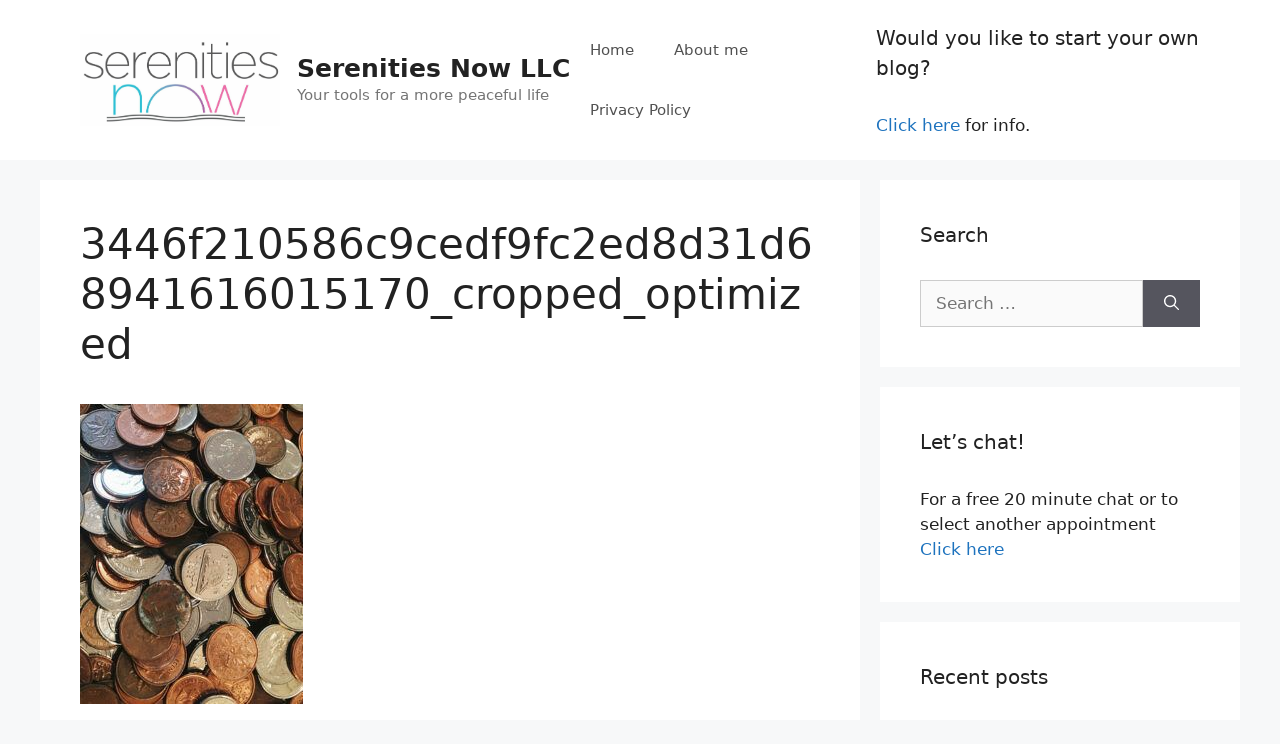

--- FILE ---
content_type: text/html; charset=UTF-8
request_url: https://sn-llc.com/3446f210586c9cedf9fc2ed8d31d68941616015170_cropped_optimized/
body_size: 10705
content:
<!DOCTYPE html>
<html dir="ltr" lang="en-US" prefix="og: https://ogp.me/ns#">
<head>
	<meta charset="UTF-8">
	<title>3446f210586c9cedf9fc2ed8d31d68941616015170_cropped_optimized | Serenities Now LLC</title>

		<!-- All in One SEO 4.7.1.1 - aioseo.com -->
		<meta name="robots" content="max-image-preview:large" />
		<link rel="canonical" href="https://sn-llc.com/3446f210586c9cedf9fc2ed8d31d68941616015170_cropped_optimized/" />
		<meta name="generator" content="All in One SEO (AIOSEO) 4.7.1.1" />
		<meta property="og:locale" content="en_US" />
		<meta property="og:site_name" content="Serenities Now LLC | Your tools for a more peaceful life" />
		<meta property="og:type" content="article" />
		<meta property="og:title" content="3446f210586c9cedf9fc2ed8d31d68941616015170_cropped_optimized | Serenities Now LLC" />
		<meta property="og:url" content="https://sn-llc.com/3446f210586c9cedf9fc2ed8d31d68941616015170_cropped_optimized/" />
		<meta property="og:image" content="https://sn-llc.com/wp-content/uploads/2020/12/cropped-63CF5816-365F-4E03-BA3E-2D50CEE3BDC8-scaled-2.jpeg" />
		<meta property="og:image:secure_url" content="https://sn-llc.com/wp-content/uploads/2020/12/cropped-63CF5816-365F-4E03-BA3E-2D50CEE3BDC8-scaled-2.jpeg" />
		<meta property="article:published_time" content="2021-03-17T21:09:22+00:00" />
		<meta property="article:modified_time" content="2021-03-17T21:09:22+00:00" />
		<meta name="twitter:card" content="summary" />
		<meta name="twitter:title" content="3446f210586c9cedf9fc2ed8d31d68941616015170_cropped_optimized | Serenities Now LLC" />
		<meta name="twitter:image" content="https://sn-llc.com/wp-content/uploads/2020/12/cropped-63CF5816-365F-4E03-BA3E-2D50CEE3BDC8-scaled-2.jpeg" />
		<script type="application/ld+json" class="aioseo-schema">
			{"@context":"https:\/\/schema.org","@graph":[{"@type":"BreadcrumbList","@id":"https:\/\/sn-llc.com\/3446f210586c9cedf9fc2ed8d31d68941616015170_cropped_optimized\/#breadcrumblist","itemListElement":[{"@type":"ListItem","@id":"https:\/\/sn-llc.com\/#listItem","position":1,"name":"Home","item":"https:\/\/sn-llc.com\/","nextItem":"https:\/\/sn-llc.com\/3446f210586c9cedf9fc2ed8d31d68941616015170_cropped_optimized\/#listItem"},{"@type":"ListItem","@id":"https:\/\/sn-llc.com\/3446f210586c9cedf9fc2ed8d31d68941616015170_cropped_optimized\/#listItem","position":2,"name":"3446f210586c9cedf9fc2ed8d31d68941616015170_cropped_optimized","previousItem":"https:\/\/sn-llc.com\/#listItem"}]},{"@type":"ItemPage","@id":"https:\/\/sn-llc.com\/3446f210586c9cedf9fc2ed8d31d68941616015170_cropped_optimized\/#itempage","url":"https:\/\/sn-llc.com\/3446f210586c9cedf9fc2ed8d31d68941616015170_cropped_optimized\/","name":"3446f210586c9cedf9fc2ed8d31d68941616015170_cropped_optimized | Serenities Now LLC","inLanguage":"en-US","isPartOf":{"@id":"https:\/\/sn-llc.com\/#website"},"breadcrumb":{"@id":"https:\/\/sn-llc.com\/3446f210586c9cedf9fc2ed8d31d68941616015170_cropped_optimized\/#breadcrumblist"},"author":{"@id":"https:\/\/sn-llc.com\/author\/sue\/#author"},"creator":{"@id":"https:\/\/sn-llc.com\/author\/sue\/#author"},"datePublished":"2021-03-17T21:09:22+00:00","dateModified":"2021-03-17T21:09:22+00:00"},{"@type":"Organization","@id":"https:\/\/sn-llc.com\/#organization","name":"Serenities Now LLC","description":"Your tools for a more peaceful life","url":"https:\/\/sn-llc.com\/","telephone":"+17346766752","logo":{"@type":"ImageObject","url":"https:\/\/sn-llc.com\/wp-content\/uploads\/2020\/12\/63CF5816-365F-4E03-BA3E-2D50CEE3BDC8-scaled.jpeg","@id":"https:\/\/sn-llc.com\/3446f210586c9cedf9fc2ed8d31d68941616015170_cropped_optimized\/#organizationLogo","width":2560,"height":1175},"image":{"@id":"https:\/\/sn-llc.com\/3446f210586c9cedf9fc2ed8d31d68941616015170_cropped_optimized\/#organizationLogo"}},{"@type":"Person","@id":"https:\/\/sn-llc.com\/author\/sue\/#author","url":"https:\/\/sn-llc.com\/author\/sue\/","name":"Sue P","image":{"@type":"ImageObject","@id":"https:\/\/sn-llc.com\/3446f210586c9cedf9fc2ed8d31d68941616015170_cropped_optimized\/#authorImage","url":"https:\/\/secure.gravatar.com\/avatar\/a5019776bd6c6adf1c5687d97510395f?s=96&d=mm&r=g","width":96,"height":96,"caption":"Sue P"}},{"@type":"WebSite","@id":"https:\/\/sn-llc.com\/#website","url":"https:\/\/sn-llc.com\/","name":"Serenities Now LLC","description":"Your tools for a more peaceful life","inLanguage":"en-US","publisher":{"@id":"https:\/\/sn-llc.com\/#organization"}}]}
		</script>
		<!-- All in One SEO -->

<meta name="viewport" content="width=device-width, initial-scale=1"><link rel="alternate" type="application/rss+xml" title="Serenities Now LLC &raquo; Feed" href="https://sn-llc.com/feed/" />
<link rel="alternate" type="application/rss+xml" title="Serenities Now LLC &raquo; Comments Feed" href="https://sn-llc.com/comments/feed/" />
<link rel="alternate" type="application/rss+xml" title="Serenities Now LLC &raquo; 3446f210586c9cedf9fc2ed8d31d68941616015170_cropped_optimized Comments Feed" href="https://sn-llc.com/feed/?attachment_id=526" />
<script>
window._wpemojiSettings = {"baseUrl":"https:\/\/s.w.org\/images\/core\/emoji\/15.0.3\/72x72\/","ext":".png","svgUrl":"https:\/\/s.w.org\/images\/core\/emoji\/15.0.3\/svg\/","svgExt":".svg","source":{"concatemoji":"https:\/\/sn-llc.com\/wp-includes\/js\/wp-emoji-release.min.js?ver=6.6.2"}};
/*! This file is auto-generated */
!function(i,n){var o,s,e;function c(e){try{var t={supportTests:e,timestamp:(new Date).valueOf()};sessionStorage.setItem(o,JSON.stringify(t))}catch(e){}}function p(e,t,n){e.clearRect(0,0,e.canvas.width,e.canvas.height),e.fillText(t,0,0);var t=new Uint32Array(e.getImageData(0,0,e.canvas.width,e.canvas.height).data),r=(e.clearRect(0,0,e.canvas.width,e.canvas.height),e.fillText(n,0,0),new Uint32Array(e.getImageData(0,0,e.canvas.width,e.canvas.height).data));return t.every(function(e,t){return e===r[t]})}function u(e,t,n){switch(t){case"flag":return n(e,"\ud83c\udff3\ufe0f\u200d\u26a7\ufe0f","\ud83c\udff3\ufe0f\u200b\u26a7\ufe0f")?!1:!n(e,"\ud83c\uddfa\ud83c\uddf3","\ud83c\uddfa\u200b\ud83c\uddf3")&&!n(e,"\ud83c\udff4\udb40\udc67\udb40\udc62\udb40\udc65\udb40\udc6e\udb40\udc67\udb40\udc7f","\ud83c\udff4\u200b\udb40\udc67\u200b\udb40\udc62\u200b\udb40\udc65\u200b\udb40\udc6e\u200b\udb40\udc67\u200b\udb40\udc7f");case"emoji":return!n(e,"\ud83d\udc26\u200d\u2b1b","\ud83d\udc26\u200b\u2b1b")}return!1}function f(e,t,n){var r="undefined"!=typeof WorkerGlobalScope&&self instanceof WorkerGlobalScope?new OffscreenCanvas(300,150):i.createElement("canvas"),a=r.getContext("2d",{willReadFrequently:!0}),o=(a.textBaseline="top",a.font="600 32px Arial",{});return e.forEach(function(e){o[e]=t(a,e,n)}),o}function t(e){var t=i.createElement("script");t.src=e,t.defer=!0,i.head.appendChild(t)}"undefined"!=typeof Promise&&(o="wpEmojiSettingsSupports",s=["flag","emoji"],n.supports={everything:!0,everythingExceptFlag:!0},e=new Promise(function(e){i.addEventListener("DOMContentLoaded",e,{once:!0})}),new Promise(function(t){var n=function(){try{var e=JSON.parse(sessionStorage.getItem(o));if("object"==typeof e&&"number"==typeof e.timestamp&&(new Date).valueOf()<e.timestamp+604800&&"object"==typeof e.supportTests)return e.supportTests}catch(e){}return null}();if(!n){if("undefined"!=typeof Worker&&"undefined"!=typeof OffscreenCanvas&&"undefined"!=typeof URL&&URL.createObjectURL&&"undefined"!=typeof Blob)try{var e="postMessage("+f.toString()+"("+[JSON.stringify(s),u.toString(),p.toString()].join(",")+"));",r=new Blob([e],{type:"text/javascript"}),a=new Worker(URL.createObjectURL(r),{name:"wpTestEmojiSupports"});return void(a.onmessage=function(e){c(n=e.data),a.terminate(),t(n)})}catch(e){}c(n=f(s,u,p))}t(n)}).then(function(e){for(var t in e)n.supports[t]=e[t],n.supports.everything=n.supports.everything&&n.supports[t],"flag"!==t&&(n.supports.everythingExceptFlag=n.supports.everythingExceptFlag&&n.supports[t]);n.supports.everythingExceptFlag=n.supports.everythingExceptFlag&&!n.supports.flag,n.DOMReady=!1,n.readyCallback=function(){n.DOMReady=!0}}).then(function(){return e}).then(function(){var e;n.supports.everything||(n.readyCallback(),(e=n.source||{}).concatemoji?t(e.concatemoji):e.wpemoji&&e.twemoji&&(t(e.twemoji),t(e.wpemoji)))}))}((window,document),window._wpemojiSettings);
</script>
<style id='wp-emoji-styles-inline-css'>

	img.wp-smiley, img.emoji {
		display: inline !important;
		border: none !important;
		box-shadow: none !important;
		height: 1em !important;
		width: 1em !important;
		margin: 0 0.07em !important;
		vertical-align: -0.1em !important;
		background: none !important;
		padding: 0 !important;
	}
</style>
<link rel='stylesheet' id='wp-block-library-css' href='https://sn-llc.com/wp-includes/css/dist/block-library/style.min.css?ver=6.6.2' media='all' />
<style id='classic-theme-styles-inline-css'>
/*! This file is auto-generated */
.wp-block-button__link{color:#fff;background-color:#32373c;border-radius:9999px;box-shadow:none;text-decoration:none;padding:calc(.667em + 2px) calc(1.333em + 2px);font-size:1.125em}.wp-block-file__button{background:#32373c;color:#fff;text-decoration:none}
</style>
<style id='global-styles-inline-css'>
:root{--wp--preset--aspect-ratio--square: 1;--wp--preset--aspect-ratio--4-3: 4/3;--wp--preset--aspect-ratio--3-4: 3/4;--wp--preset--aspect-ratio--3-2: 3/2;--wp--preset--aspect-ratio--2-3: 2/3;--wp--preset--aspect-ratio--16-9: 16/9;--wp--preset--aspect-ratio--9-16: 9/16;--wp--preset--color--black: #000000;--wp--preset--color--cyan-bluish-gray: #abb8c3;--wp--preset--color--white: #ffffff;--wp--preset--color--pale-pink: #f78da7;--wp--preset--color--vivid-red: #cf2e2e;--wp--preset--color--luminous-vivid-orange: #ff6900;--wp--preset--color--luminous-vivid-amber: #fcb900;--wp--preset--color--light-green-cyan: #7bdcb5;--wp--preset--color--vivid-green-cyan: #00d084;--wp--preset--color--pale-cyan-blue: #8ed1fc;--wp--preset--color--vivid-cyan-blue: #0693e3;--wp--preset--color--vivid-purple: #9b51e0;--wp--preset--color--contrast: var(--contrast);--wp--preset--color--contrast-2: var(--contrast-2);--wp--preset--color--contrast-3: var(--contrast-3);--wp--preset--color--base: var(--base);--wp--preset--color--base-2: var(--base-2);--wp--preset--color--base-3: var(--base-3);--wp--preset--color--accent: var(--accent);--wp--preset--gradient--vivid-cyan-blue-to-vivid-purple: linear-gradient(135deg,rgba(6,147,227,1) 0%,rgb(155,81,224) 100%);--wp--preset--gradient--light-green-cyan-to-vivid-green-cyan: linear-gradient(135deg,rgb(122,220,180) 0%,rgb(0,208,130) 100%);--wp--preset--gradient--luminous-vivid-amber-to-luminous-vivid-orange: linear-gradient(135deg,rgba(252,185,0,1) 0%,rgba(255,105,0,1) 100%);--wp--preset--gradient--luminous-vivid-orange-to-vivid-red: linear-gradient(135deg,rgba(255,105,0,1) 0%,rgb(207,46,46) 100%);--wp--preset--gradient--very-light-gray-to-cyan-bluish-gray: linear-gradient(135deg,rgb(238,238,238) 0%,rgb(169,184,195) 100%);--wp--preset--gradient--cool-to-warm-spectrum: linear-gradient(135deg,rgb(74,234,220) 0%,rgb(151,120,209) 20%,rgb(207,42,186) 40%,rgb(238,44,130) 60%,rgb(251,105,98) 80%,rgb(254,248,76) 100%);--wp--preset--gradient--blush-light-purple: linear-gradient(135deg,rgb(255,206,236) 0%,rgb(152,150,240) 100%);--wp--preset--gradient--blush-bordeaux: linear-gradient(135deg,rgb(254,205,165) 0%,rgb(254,45,45) 50%,rgb(107,0,62) 100%);--wp--preset--gradient--luminous-dusk: linear-gradient(135deg,rgb(255,203,112) 0%,rgb(199,81,192) 50%,rgb(65,88,208) 100%);--wp--preset--gradient--pale-ocean: linear-gradient(135deg,rgb(255,245,203) 0%,rgb(182,227,212) 50%,rgb(51,167,181) 100%);--wp--preset--gradient--electric-grass: linear-gradient(135deg,rgb(202,248,128) 0%,rgb(113,206,126) 100%);--wp--preset--gradient--midnight: linear-gradient(135deg,rgb(2,3,129) 0%,rgb(40,116,252) 100%);--wp--preset--font-size--small: 13px;--wp--preset--font-size--medium: 20px;--wp--preset--font-size--large: 36px;--wp--preset--font-size--x-large: 42px;--wp--preset--spacing--20: 0.44rem;--wp--preset--spacing--30: 0.67rem;--wp--preset--spacing--40: 1rem;--wp--preset--spacing--50: 1.5rem;--wp--preset--spacing--60: 2.25rem;--wp--preset--spacing--70: 3.38rem;--wp--preset--spacing--80: 5.06rem;--wp--preset--shadow--natural: 6px 6px 9px rgba(0, 0, 0, 0.2);--wp--preset--shadow--deep: 12px 12px 50px rgba(0, 0, 0, 0.4);--wp--preset--shadow--sharp: 6px 6px 0px rgba(0, 0, 0, 0.2);--wp--preset--shadow--outlined: 6px 6px 0px -3px rgba(255, 255, 255, 1), 6px 6px rgba(0, 0, 0, 1);--wp--preset--shadow--crisp: 6px 6px 0px rgba(0, 0, 0, 1);}:where(.is-layout-flex){gap: 0.5em;}:where(.is-layout-grid){gap: 0.5em;}body .is-layout-flex{display: flex;}.is-layout-flex{flex-wrap: wrap;align-items: center;}.is-layout-flex > :is(*, div){margin: 0;}body .is-layout-grid{display: grid;}.is-layout-grid > :is(*, div){margin: 0;}:where(.wp-block-columns.is-layout-flex){gap: 2em;}:where(.wp-block-columns.is-layout-grid){gap: 2em;}:where(.wp-block-post-template.is-layout-flex){gap: 1.25em;}:where(.wp-block-post-template.is-layout-grid){gap: 1.25em;}.has-black-color{color: var(--wp--preset--color--black) !important;}.has-cyan-bluish-gray-color{color: var(--wp--preset--color--cyan-bluish-gray) !important;}.has-white-color{color: var(--wp--preset--color--white) !important;}.has-pale-pink-color{color: var(--wp--preset--color--pale-pink) !important;}.has-vivid-red-color{color: var(--wp--preset--color--vivid-red) !important;}.has-luminous-vivid-orange-color{color: var(--wp--preset--color--luminous-vivid-orange) !important;}.has-luminous-vivid-amber-color{color: var(--wp--preset--color--luminous-vivid-amber) !important;}.has-light-green-cyan-color{color: var(--wp--preset--color--light-green-cyan) !important;}.has-vivid-green-cyan-color{color: var(--wp--preset--color--vivid-green-cyan) !important;}.has-pale-cyan-blue-color{color: var(--wp--preset--color--pale-cyan-blue) !important;}.has-vivid-cyan-blue-color{color: var(--wp--preset--color--vivid-cyan-blue) !important;}.has-vivid-purple-color{color: var(--wp--preset--color--vivid-purple) !important;}.has-black-background-color{background-color: var(--wp--preset--color--black) !important;}.has-cyan-bluish-gray-background-color{background-color: var(--wp--preset--color--cyan-bluish-gray) !important;}.has-white-background-color{background-color: var(--wp--preset--color--white) !important;}.has-pale-pink-background-color{background-color: var(--wp--preset--color--pale-pink) !important;}.has-vivid-red-background-color{background-color: var(--wp--preset--color--vivid-red) !important;}.has-luminous-vivid-orange-background-color{background-color: var(--wp--preset--color--luminous-vivid-orange) !important;}.has-luminous-vivid-amber-background-color{background-color: var(--wp--preset--color--luminous-vivid-amber) !important;}.has-light-green-cyan-background-color{background-color: var(--wp--preset--color--light-green-cyan) !important;}.has-vivid-green-cyan-background-color{background-color: var(--wp--preset--color--vivid-green-cyan) !important;}.has-pale-cyan-blue-background-color{background-color: var(--wp--preset--color--pale-cyan-blue) !important;}.has-vivid-cyan-blue-background-color{background-color: var(--wp--preset--color--vivid-cyan-blue) !important;}.has-vivid-purple-background-color{background-color: var(--wp--preset--color--vivid-purple) !important;}.has-black-border-color{border-color: var(--wp--preset--color--black) !important;}.has-cyan-bluish-gray-border-color{border-color: var(--wp--preset--color--cyan-bluish-gray) !important;}.has-white-border-color{border-color: var(--wp--preset--color--white) !important;}.has-pale-pink-border-color{border-color: var(--wp--preset--color--pale-pink) !important;}.has-vivid-red-border-color{border-color: var(--wp--preset--color--vivid-red) !important;}.has-luminous-vivid-orange-border-color{border-color: var(--wp--preset--color--luminous-vivid-orange) !important;}.has-luminous-vivid-amber-border-color{border-color: var(--wp--preset--color--luminous-vivid-amber) !important;}.has-light-green-cyan-border-color{border-color: var(--wp--preset--color--light-green-cyan) !important;}.has-vivid-green-cyan-border-color{border-color: var(--wp--preset--color--vivid-green-cyan) !important;}.has-pale-cyan-blue-border-color{border-color: var(--wp--preset--color--pale-cyan-blue) !important;}.has-vivid-cyan-blue-border-color{border-color: var(--wp--preset--color--vivid-cyan-blue) !important;}.has-vivid-purple-border-color{border-color: var(--wp--preset--color--vivid-purple) !important;}.has-vivid-cyan-blue-to-vivid-purple-gradient-background{background: var(--wp--preset--gradient--vivid-cyan-blue-to-vivid-purple) !important;}.has-light-green-cyan-to-vivid-green-cyan-gradient-background{background: var(--wp--preset--gradient--light-green-cyan-to-vivid-green-cyan) !important;}.has-luminous-vivid-amber-to-luminous-vivid-orange-gradient-background{background: var(--wp--preset--gradient--luminous-vivid-amber-to-luminous-vivid-orange) !important;}.has-luminous-vivid-orange-to-vivid-red-gradient-background{background: var(--wp--preset--gradient--luminous-vivid-orange-to-vivid-red) !important;}.has-very-light-gray-to-cyan-bluish-gray-gradient-background{background: var(--wp--preset--gradient--very-light-gray-to-cyan-bluish-gray) !important;}.has-cool-to-warm-spectrum-gradient-background{background: var(--wp--preset--gradient--cool-to-warm-spectrum) !important;}.has-blush-light-purple-gradient-background{background: var(--wp--preset--gradient--blush-light-purple) !important;}.has-blush-bordeaux-gradient-background{background: var(--wp--preset--gradient--blush-bordeaux) !important;}.has-luminous-dusk-gradient-background{background: var(--wp--preset--gradient--luminous-dusk) !important;}.has-pale-ocean-gradient-background{background: var(--wp--preset--gradient--pale-ocean) !important;}.has-electric-grass-gradient-background{background: var(--wp--preset--gradient--electric-grass) !important;}.has-midnight-gradient-background{background: var(--wp--preset--gradient--midnight) !important;}.has-small-font-size{font-size: var(--wp--preset--font-size--small) !important;}.has-medium-font-size{font-size: var(--wp--preset--font-size--medium) !important;}.has-large-font-size{font-size: var(--wp--preset--font-size--large) !important;}.has-x-large-font-size{font-size: var(--wp--preset--font-size--x-large) !important;}
:where(.wp-block-post-template.is-layout-flex){gap: 1.25em;}:where(.wp-block-post-template.is-layout-grid){gap: 1.25em;}
:where(.wp-block-columns.is-layout-flex){gap: 2em;}:where(.wp-block-columns.is-layout-grid){gap: 2em;}
:root :where(.wp-block-pullquote){font-size: 1.5em;line-height: 1.6;}
</style>
<link rel='stylesheet' id='generate-comments-css' href='https://sn-llc.com/wp-content/themes/generatepress/assets/css/components/comments.min.css?ver=3.5.1' media='all' />
<link rel='stylesheet' id='generate-widget-areas-css' href='https://sn-llc.com/wp-content/themes/generatepress/assets/css/components/widget-areas.min.css?ver=3.5.1' media='all' />
<link rel='stylesheet' id='generate-style-css' href='https://sn-llc.com/wp-content/themes/generatepress/assets/css/main.min.css?ver=3.5.1' media='all' />
<style id='generate-style-inline-css'>
body{background-color:#f7f8f9;color:#222222;}a{color:#1e73be;}a:hover, a:focus, a:active{color:#000000;}.wp-block-group__inner-container{max-width:1200px;margin-left:auto;margin-right:auto;}.site-header .header-image{width:200px;}:root{--contrast:#222222;--contrast-2:#575760;--contrast-3:#b2b2be;--base:#f0f0f0;--base-2:#f7f8f9;--base-3:#ffffff;--accent:#1e73be;}:root .has-contrast-color{color:var(--contrast);}:root .has-contrast-background-color{background-color:var(--contrast);}:root .has-contrast-2-color{color:var(--contrast-2);}:root .has-contrast-2-background-color{background-color:var(--contrast-2);}:root .has-contrast-3-color{color:var(--contrast-3);}:root .has-contrast-3-background-color{background-color:var(--contrast-3);}:root .has-base-color{color:var(--base);}:root .has-base-background-color{background-color:var(--base);}:root .has-base-2-color{color:var(--base-2);}:root .has-base-2-background-color{background-color:var(--base-2);}:root .has-base-3-color{color:var(--base-3);}:root .has-base-3-background-color{background-color:var(--base-3);}:root .has-accent-color{color:var(--accent);}:root .has-accent-background-color{background-color:var(--accent);}body, button, input, select, textarea{font-family:-apple-system, system-ui, BlinkMacSystemFont, "Segoe UI", Helvetica, Arial, sans-serif, "Apple Color Emoji", "Segoe UI Emoji", "Segoe UI Symbol";}body{line-height:1.5;}.entry-content > [class*="wp-block-"]:not(:last-child):not(.wp-block-heading){margin-bottom:1.5em;}.main-navigation .main-nav ul ul li a{font-size:14px;}.sidebar .widget, .footer-widgets .widget{font-size:17px;}@media (max-width:768px){h1{font-size:31px;}h2{font-size:27px;}h3{font-size:24px;}h4{font-size:22px;}h5{font-size:19px;}}.top-bar{background-color:#636363;color:#ffffff;}.top-bar a{color:#ffffff;}.top-bar a:hover{color:#303030;}.site-header{background-color:#ffffff;}.main-title a,.main-title a:hover{color:#222222;}.site-description{color:#757575;}.mobile-menu-control-wrapper .menu-toggle,.mobile-menu-control-wrapper .menu-toggle:hover,.mobile-menu-control-wrapper .menu-toggle:focus,.has-inline-mobile-toggle #site-navigation.toggled{background-color:rgba(0, 0, 0, 0.02);}.main-navigation,.main-navigation ul ul{background-color:#ffffff;}.main-navigation .main-nav ul li a, .main-navigation .menu-toggle, .main-navigation .menu-bar-items{color:#515151;}.main-navigation .main-nav ul li:not([class*="current-menu-"]):hover > a, .main-navigation .main-nav ul li:not([class*="current-menu-"]):focus > a, .main-navigation .main-nav ul li.sfHover:not([class*="current-menu-"]) > a, .main-navigation .menu-bar-item:hover > a, .main-navigation .menu-bar-item.sfHover > a{color:#7a8896;background-color:#ffffff;}button.menu-toggle:hover,button.menu-toggle:focus{color:#515151;}.main-navigation .main-nav ul li[class*="current-menu-"] > a{color:#7a8896;background-color:#ffffff;}.navigation-search input[type="search"],.navigation-search input[type="search"]:active, .navigation-search input[type="search"]:focus, .main-navigation .main-nav ul li.search-item.active > a, .main-navigation .menu-bar-items .search-item.active > a{color:#7a8896;background-color:#ffffff;}.main-navigation ul ul{background-color:#eaeaea;}.main-navigation .main-nav ul ul li a{color:#515151;}.main-navigation .main-nav ul ul li:not([class*="current-menu-"]):hover > a,.main-navigation .main-nav ul ul li:not([class*="current-menu-"]):focus > a, .main-navigation .main-nav ul ul li.sfHover:not([class*="current-menu-"]) > a{color:#7a8896;background-color:#eaeaea;}.main-navigation .main-nav ul ul li[class*="current-menu-"] > a{color:#7a8896;background-color:#eaeaea;}.separate-containers .inside-article, .separate-containers .comments-area, .separate-containers .page-header, .one-container .container, .separate-containers .paging-navigation, .inside-page-header{background-color:#ffffff;}.entry-title a{color:#222222;}.entry-title a:hover{color:#55555e;}.entry-meta{color:#595959;}.sidebar .widget{background-color:#ffffff;}.footer-widgets{background-color:#ffffff;}.footer-widgets .widget-title{color:#000000;}.site-info{color:#ffffff;background-color:#55555e;}.site-info a{color:#ffffff;}.site-info a:hover{color:#d3d3d3;}.footer-bar .widget_nav_menu .current-menu-item a{color:#d3d3d3;}input[type="text"],input[type="email"],input[type="url"],input[type="password"],input[type="search"],input[type="tel"],input[type="number"],textarea,select{color:#666666;background-color:#fafafa;border-color:#cccccc;}input[type="text"]:focus,input[type="email"]:focus,input[type="url"]:focus,input[type="password"]:focus,input[type="search"]:focus,input[type="tel"]:focus,input[type="number"]:focus,textarea:focus,select:focus{color:#666666;background-color:#ffffff;border-color:#bfbfbf;}button,html input[type="button"],input[type="reset"],input[type="submit"],a.button,a.wp-block-button__link:not(.has-background){color:#ffffff;background-color:#55555e;}button:hover,html input[type="button"]:hover,input[type="reset"]:hover,input[type="submit"]:hover,a.button:hover,button:focus,html input[type="button"]:focus,input[type="reset"]:focus,input[type="submit"]:focus,a.button:focus,a.wp-block-button__link:not(.has-background):active,a.wp-block-button__link:not(.has-background):focus,a.wp-block-button__link:not(.has-background):hover{color:#ffffff;background-color:#3f4047;}a.generate-back-to-top{background-color:rgba( 0,0,0,0.4 );color:#ffffff;}a.generate-back-to-top:hover,a.generate-back-to-top:focus{background-color:rgba( 0,0,0,0.6 );color:#ffffff;}:root{--gp-search-modal-bg-color:var(--base-3);--gp-search-modal-text-color:var(--contrast);--gp-search-modal-overlay-bg-color:rgba(0,0,0,0.2);}@media (max-width:768px){.main-navigation .menu-bar-item:hover > a, .main-navigation .menu-bar-item.sfHover > a{background:none;color:#515151;}}.nav-below-header .main-navigation .inside-navigation.grid-container, .nav-above-header .main-navigation .inside-navigation.grid-container{padding:0px 20px 0px 20px;}.site-main .wp-block-group__inner-container{padding:40px;}.separate-containers .paging-navigation{padding-top:20px;padding-bottom:20px;}.entry-content .alignwide, body:not(.no-sidebar) .entry-content .alignfull{margin-left:-40px;width:calc(100% + 80px);max-width:calc(100% + 80px);}.rtl .menu-item-has-children .dropdown-menu-toggle{padding-left:20px;}.rtl .main-navigation .main-nav ul li.menu-item-has-children > a{padding-right:20px;}@media (max-width:768px){.separate-containers .inside-article, .separate-containers .comments-area, .separate-containers .page-header, .separate-containers .paging-navigation, .one-container .site-content, .inside-page-header{padding:30px;}.site-main .wp-block-group__inner-container{padding:30px;}.inside-top-bar{padding-right:30px;padding-left:30px;}.inside-header{padding-right:30px;padding-left:30px;}.widget-area .widget{padding-top:30px;padding-right:30px;padding-bottom:30px;padding-left:30px;}.footer-widgets-container{padding-top:30px;padding-right:30px;padding-bottom:30px;padding-left:30px;}.inside-site-info{padding-right:30px;padding-left:30px;}.entry-content .alignwide, body:not(.no-sidebar) .entry-content .alignfull{margin-left:-30px;width:calc(100% + 60px);max-width:calc(100% + 60px);}.one-container .site-main .paging-navigation{margin-bottom:20px;}}/* End cached CSS */.is-right-sidebar{width:30%;}.is-left-sidebar{width:30%;}.site-content .content-area{width:70%;}@media (max-width:768px){.main-navigation .menu-toggle,.sidebar-nav-mobile:not(#sticky-placeholder){display:block;}.main-navigation ul,.gen-sidebar-nav,.main-navigation:not(.slideout-navigation):not(.toggled) .main-nav > ul,.has-inline-mobile-toggle #site-navigation .inside-navigation > *:not(.navigation-search):not(.main-nav){display:none;}.nav-align-right .inside-navigation,.nav-align-center .inside-navigation{justify-content:space-between;}.has-inline-mobile-toggle .mobile-menu-control-wrapper{display:flex;flex-wrap:wrap;}.has-inline-mobile-toggle .inside-header{flex-direction:row;text-align:left;flex-wrap:wrap;}.has-inline-mobile-toggle .header-widget,.has-inline-mobile-toggle #site-navigation{flex-basis:100%;}.nav-float-left .has-inline-mobile-toggle #site-navigation{order:10;}}
</style>
<link rel="https://api.w.org/" href="https://sn-llc.com/wp-json/" /><link rel="alternate" title="JSON" type="application/json" href="https://sn-llc.com/wp-json/wp/v2/media/526" /><link rel="EditURI" type="application/rsd+xml" title="RSD" href="https://sn-llc.com/xmlrpc.php?rsd" />
<meta name="generator" content="WordPress 6.6.2" />
<link rel='shortlink' href='https://sn-llc.com/?p=526' />
<link rel="alternate" title="oEmbed (JSON)" type="application/json+oembed" href="https://sn-llc.com/wp-json/oembed/1.0/embed?url=https%3A%2F%2Fsn-llc.com%2F3446f210586c9cedf9fc2ed8d31d68941616015170_cropped_optimized%2F" />
<link rel="alternate" title="oEmbed (XML)" type="text/xml+oembed" href="https://sn-llc.com/wp-json/oembed/1.0/embed?url=https%3A%2F%2Fsn-llc.com%2F3446f210586c9cedf9fc2ed8d31d68941616015170_cropped_optimized%2F&#038;format=xml" />
<style>.recentcomments a{display:inline !important;padding:0 !important;margin:0 !important;}</style><link rel="icon" href="https://sn-llc.com/wp-content/uploads/2020/12/cropped-4203a1fd3e3a37eb1ea152f6e71529401606785913_cropped_optimized-32x32.jpg" sizes="32x32" />
<link rel="icon" href="https://sn-llc.com/wp-content/uploads/2020/12/cropped-4203a1fd3e3a37eb1ea152f6e71529401606785913_cropped_optimized-192x192.jpg" sizes="192x192" />
<link rel="apple-touch-icon" href="https://sn-llc.com/wp-content/uploads/2020/12/cropped-4203a1fd3e3a37eb1ea152f6e71529401606785913_cropped_optimized-180x180.jpg" />
<meta name="msapplication-TileImage" content="https://sn-llc.com/wp-content/uploads/2020/12/cropped-4203a1fd3e3a37eb1ea152f6e71529401606785913_cropped_optimized-270x270.jpg" />
</head>

<body class="attachment attachment-template-default single single-attachment postid-526 attachmentid-526 attachment-jpeg wp-custom-logo wp-embed-responsive right-sidebar nav-float-right separate-containers header-aligned-left dropdown-hover" itemtype="https://schema.org/Blog" itemscope>
	<a class="screen-reader-text skip-link" href="#content" title="Skip to content">Skip to content</a>		<header class="site-header has-inline-mobile-toggle" id="masthead" aria-label="Site"  itemtype="https://schema.org/WPHeader" itemscope>
			<div class="inside-header grid-container">
				<div class="site-branding-container"><div class="site-logo">
					<a href="https://sn-llc.com/" rel="home">
						<img  class="header-image is-logo-image" alt="Serenities Now LLC" src="https://sn-llc.com/wp-content/uploads/2020/12/cropped-63CF5816-365F-4E03-BA3E-2D50CEE3BDC8-scaled-2.jpeg" width="2244" height="1027" />
					</a>
				</div><div class="site-branding">
						<p class="main-title" itemprop="headline">
					<a href="https://sn-llc.com/" rel="home">Serenities Now LLC</a>
				</p>
						<p class="site-description" itemprop="description">Your tools for a more peaceful life</p>
					</div></div>	<nav class="main-navigation mobile-menu-control-wrapper" id="mobile-menu-control-wrapper" aria-label="Mobile Toggle">
				<button data-nav="site-navigation" class="menu-toggle" aria-controls="primary-menu" aria-expanded="false">
			<span class="gp-icon icon-menu-bars"><svg viewBox="0 0 512 512" aria-hidden="true" xmlns="http://www.w3.org/2000/svg" width="1em" height="1em"><path d="M0 96c0-13.255 10.745-24 24-24h464c13.255 0 24 10.745 24 24s-10.745 24-24 24H24c-13.255 0-24-10.745-24-24zm0 160c0-13.255 10.745-24 24-24h464c13.255 0 24 10.745 24 24s-10.745 24-24 24H24c-13.255 0-24-10.745-24-24zm0 160c0-13.255 10.745-24 24-24h464c13.255 0 24 10.745 24 24s-10.745 24-24 24H24c-13.255 0-24-10.745-24-24z" /></svg><svg viewBox="0 0 512 512" aria-hidden="true" xmlns="http://www.w3.org/2000/svg" width="1em" height="1em"><path d="M71.029 71.029c9.373-9.372 24.569-9.372 33.942 0L256 222.059l151.029-151.03c9.373-9.372 24.569-9.372 33.942 0 9.372 9.373 9.372 24.569 0 33.942L289.941 256l151.03 151.029c9.372 9.373 9.372 24.569 0 33.942-9.373 9.372-24.569 9.372-33.942 0L256 289.941l-151.029 151.03c-9.373 9.372-24.569 9.372-33.942 0-9.372-9.373-9.372-24.569 0-33.942L222.059 256 71.029 104.971c-9.372-9.373-9.372-24.569 0-33.942z" /></svg></span><span class="screen-reader-text">Menu</span>		</button>
	</nav>
			<nav class="main-navigation sub-menu-right" id="site-navigation" aria-label="Primary"  itemtype="https://schema.org/SiteNavigationElement" itemscope>
			<div class="inside-navigation grid-container">
								<button class="menu-toggle" aria-controls="primary-menu" aria-expanded="false">
					<span class="gp-icon icon-menu-bars"><svg viewBox="0 0 512 512" aria-hidden="true" xmlns="http://www.w3.org/2000/svg" width="1em" height="1em"><path d="M0 96c0-13.255 10.745-24 24-24h464c13.255 0 24 10.745 24 24s-10.745 24-24 24H24c-13.255 0-24-10.745-24-24zm0 160c0-13.255 10.745-24 24-24h464c13.255 0 24 10.745 24 24s-10.745 24-24 24H24c-13.255 0-24-10.745-24-24zm0 160c0-13.255 10.745-24 24-24h464c13.255 0 24 10.745 24 24s-10.745 24-24 24H24c-13.255 0-24-10.745-24-24z" /></svg><svg viewBox="0 0 512 512" aria-hidden="true" xmlns="http://www.w3.org/2000/svg" width="1em" height="1em"><path d="M71.029 71.029c9.373-9.372 24.569-9.372 33.942 0L256 222.059l151.029-151.03c9.373-9.372 24.569-9.372 33.942 0 9.372 9.373 9.372 24.569 0 33.942L289.941 256l151.03 151.029c9.372 9.373 9.372 24.569 0 33.942-9.373 9.372-24.569 9.372-33.942 0L256 289.941l-151.029 151.03c-9.373 9.372-24.569 9.372-33.942 0-9.372-9.373-9.372-24.569 0-33.942L222.059 256 71.029 104.971c-9.372-9.373-9.372-24.569 0-33.942z" /></svg></span><span class="mobile-menu">Menu</span>				</button>
				<div id="primary-menu" class="main-nav"><ul id="menu-top-navigation" class=" menu sf-menu"><li id="menu-item-23" class="menu-item menu-item-type-custom menu-item-object-custom menu-item-home menu-item-23"><a href="https://sn-llc.com/">Home</a></li>
<li id="menu-item-25" class="menu-item menu-item-type-post_type menu-item-object-post menu-item-25"><a href="https://sn-llc.com/my-story/">About me</a></li>
<li id="menu-item-24" class="menu-item menu-item-type-post_type menu-item-object-page menu-item-24"><a href="https://sn-llc.com/privacy-policy/">Privacy Policy</a></li>
</ul></div>			</div>
		</nav>
					<div class="header-widget">
				<aside id="text-5" class="widget inner-padding widget_text"><h2 class="widget-title">Would you like to start your own blog?</h2>			<div class="textwidget"><p><a href="https://www.wealthyaffiliate.com/?a_aid=eb4ef949" target="_blank" rel="noopener">Click here</a> for info.</p>
</div>
		</aside>			</div>
						</div>
		</header>
		
	<div class="site grid-container container hfeed" id="page">
				<div class="site-content" id="content">
			
	<div class="content-area" id="primary">
		<main class="site-main" id="main">
			
<article id="post-526" class="post-526 attachment type-attachment status-inherit hentry" itemtype="https://schema.org/CreativeWork" itemscope>
	<div class="inside-article">
					<header class="entry-header">
				<h1 class="entry-title" itemprop="headline">3446f210586c9cedf9fc2ed8d31d68941616015170_cropped_optimized</h1>			</header>
			
		<div class="entry-content" itemprop="text">
			<p class="attachment"><a href='https://sn-llc.com/wp-content/uploads/2021/03/3446f210586c9cedf9fc2ed8d31d68941616015170_cropped_optimized.jpg'><img fetchpriority="high" decoding="async" width="223" height="300" src="https://sn-llc.com/wp-content/uploads/2021/03/3446f210586c9cedf9fc2ed8d31d68941616015170_cropped_optimized-223x300.jpg" class="attachment-medium size-medium" alt="" srcset="https://sn-llc.com/wp-content/uploads/2021/03/3446f210586c9cedf9fc2ed8d31d68941616015170_cropped_optimized-223x300.jpg 223w, https://sn-llc.com/wp-content/uploads/2021/03/3446f210586c9cedf9fc2ed8d31d68941616015170_cropped_optimized.jpg 330w" sizes="(max-width: 223px) 100vw, 223px" /></a></p>
		</div>

			</div>
</article>

			<div class="comments-area">
				<div id="comments">

		<div id="respond" class="comment-respond">
		<h3 id="reply-title" class="comment-reply-title">Leave a Comment <small><a rel="nofollow" id="cancel-comment-reply-link" href="/3446f210586c9cedf9fc2ed8d31d68941616015170_cropped_optimized/#respond" style="display:none;">Cancel reply</a></small></h3><form action="https://sn-llc.com/wp-comments-post.php" method="post" id="commentform" class="comment-form" novalidate><p class="comment-form-comment"><label for="comment" class="screen-reader-text">Comment</label><textarea id="comment" name="comment" cols="45" rows="8" required></textarea></p><label for="author" class="screen-reader-text">Name</label><input placeholder="Name *" id="author" name="author" type="text" value="" size="30" required />
<label for="email" class="screen-reader-text">Email</label><input placeholder="Email *" id="email" name="email" type="email" value="" size="30" required />
<label for="url" class="screen-reader-text">Website</label><input placeholder="Website" id="url" name="url" type="url" value="" size="30" />
<p class="comment-form-cookies-consent"><input id="wp-comment-cookies-consent" name="wp-comment-cookies-consent" type="checkbox" value="yes" /> <label for="wp-comment-cookies-consent">Save my name, email, and website in this browser for the next time I comment.</label></p>
<p class="form-submit"><input name="submit" type="submit" id="submit" class="submit" value="Post Comment" /> <input type='hidden' name='comment_post_ID' value='526' id='comment_post_ID' />
<input type='hidden' name='comment_parent' id='comment_parent' value='0' />
</p></form>	</div><!-- #respond -->
	
</div><!-- #comments -->
			</div>

					</main>
	</div>

	<div class="widget-area sidebar is-right-sidebar" id="right-sidebar">
	<div class="inside-right-sidebar">
		<aside id="search-2" class="widget inner-padding widget_search"><h2 class="widget-title">Search</h2><form method="get" class="search-form" action="https://sn-llc.com/">
	<label>
		<span class="screen-reader-text">Search for:</span>
		<input type="search" class="search-field" placeholder="Search &hellip;" value="" name="s" title="Search for:">
	</label>
	<button class="search-submit" aria-label="Search"><span class="gp-icon icon-search"><svg viewBox="0 0 512 512" aria-hidden="true" xmlns="http://www.w3.org/2000/svg" width="1em" height="1em"><path fill-rule="evenodd" clip-rule="evenodd" d="M208 48c-88.366 0-160 71.634-160 160s71.634 160 160 160 160-71.634 160-160S296.366 48 208 48zM0 208C0 93.125 93.125 0 208 0s208 93.125 208 208c0 48.741-16.765 93.566-44.843 129.024l133.826 134.018c9.366 9.379 9.355 24.575-.025 33.941-9.379 9.366-24.575 9.355-33.941-.025L337.238 370.987C301.747 399.167 256.839 416 208 416 93.125 416 0 322.875 0 208z" /></svg></span></button></form>
</aside><aside id="text-9" class="widget inner-padding widget_text"><h2 class="widget-title">Let’s chat!</h2>			<div class="textwidget"><p>For a free 20 minute chat or to select another appointment <a href="https://suepine.acuityscheduling.com/schedule.php" target="_blank" rel="noopener">Click here</a></p>
</div>
		</aside>
		<aside id="recent-posts-2" class="widget inner-padding widget_recent_entries">
		<h2 class="widget-title">Recent posts</h2>
		<ul>
											<li>
					<a href="https://sn-llc.com/is-energy-healing-legit/">Is Energy Healing Legit?</a>
									</li>
											<li>
					<a href="https://sn-llc.com/accountability-and-your-peaceful-life/">Accountability and Your Peaceful Life</a>
									</li>
											<li>
					<a href="https://sn-llc.com/a-fable-the-security-blanket/">A Fable &#8211; The Security Blanket</a>
									</li>
					</ul>

		</aside><aside id="recent-comments-2" class="widget inner-padding widget_recent_comments"><h2 class="widget-title">Recent comments</h2><ul id="recentcomments"><li class="recentcomments"><span class="comment-author-link">Sue P</span> on <a href="https://sn-llc.com/is-highly-sensitive-your-super-power/#comment-190">Is Highly Sensitive Your Super Power?</a></li><li class="recentcomments"><span class="comment-author-link"><a href="http://Girlfriends%20Encourage%20and%20Support" class="url" rel="ugc external nofollow">Kerry Hammonds</a></span> on <a href="https://sn-llc.com/is-highly-sensitive-your-super-power/#comment-189">Is Highly Sensitive Your Super Power?</a></li><li class="recentcomments"><span class="comment-author-link">Michael Pyle</span> on <a href="https://sn-llc.com/raw-food-diet-fact-or-fact/#comment-188">Raw Food Diet &#8211; Fad or Fact?</a></li></ul></aside><aside id="archives-2" class="widget inner-padding widget_archive"><h2 class="widget-title">Archives</h2>
			<ul>
					<li><a href='https://sn-llc.com/2023/01/'>January 2023</a></li>
	<li><a href='https://sn-llc.com/2022/10/'>October 2022</a></li>
	<li><a href='https://sn-llc.com/2022/06/'>June 2022</a></li>
	<li><a href='https://sn-llc.com/2022/04/'>April 2022</a></li>
	<li><a href='https://sn-llc.com/2022/03/'>March 2022</a></li>
	<li><a href='https://sn-llc.com/2022/02/'>February 2022</a></li>
	<li><a href='https://sn-llc.com/2022/01/'>January 2022</a></li>
	<li><a href='https://sn-llc.com/2021/12/'>December 2021</a></li>
	<li><a href='https://sn-llc.com/2021/11/'>November 2021</a></li>
	<li><a href='https://sn-llc.com/2021/10/'>October 2021</a></li>
	<li><a href='https://sn-llc.com/2021/09/'>September 2021</a></li>
	<li><a href='https://sn-llc.com/2021/08/'>August 2021</a></li>
	<li><a href='https://sn-llc.com/2021/07/'>July 2021</a></li>
	<li><a href='https://sn-llc.com/2021/06/'>June 2021</a></li>
	<li><a href='https://sn-llc.com/2021/05/'>May 2021</a></li>
	<li><a href='https://sn-llc.com/2021/04/'>April 2021</a></li>
	<li><a href='https://sn-llc.com/2021/03/'>March 2021</a></li>
	<li><a href='https://sn-llc.com/2021/02/'>February 2021</a></li>
	<li><a href='https://sn-llc.com/2021/01/'>January 2021</a></li>
	<li><a href='https://sn-llc.com/2020/12/'>December 2020</a></li>
			</ul>

			</aside><aside id="categories-2" class="widget inner-padding widget_categories"><h2 class="widget-title">Categories</h2>
			<ul>
					<li class="cat-item cat-item-37"><a href="https://sn-llc.com/category/creativity/">Creativity</a>
</li>
	<li class="cat-item cat-item-17"><a href="https://sn-llc.com/category/emotion-code/">Emotion code</a>
</li>
	<li class="cat-item cat-item-14"><a href="https://sn-llc.com/category/health-and-wellness/">Health and Wellness</a>
</li>
	<li class="cat-item cat-item-428"><a href="https://sn-llc.com/category/holistic-health-practice/">Holistic health practice</a>
</li>
	<li class="cat-item cat-item-59"><a href="https://sn-llc.com/category/insideout/">InsideOut</a>
</li>
	<li class="cat-item cat-item-109"><a href="https://sn-llc.com/category/kindness/">Kindness</a>
</li>
	<li class="cat-item cat-item-6"><a href="https://sn-llc.com/category/peaceful-life/">Peaceful life</a>
</li>
	<li class="cat-item cat-item-52"><a href="https://sn-llc.com/category/relationships/">Relationships</a>
</li>
	<li class="cat-item cat-item-57"><a href="https://sn-llc.com/category/self-improvement/">Self improvement</a>
</li>
	<li class="cat-item cat-item-1"><a href="https://sn-llc.com/category/uncategorized/">Uncategorized</a>
</li>
			</ul>

			</aside><aside id="media_image-2" class="widget inner-padding widget_media_image"><h2 class="widget-title">Get your free mindset guide</h2><a href="https://www.serenitiesnow.com/improve-your-mindset.html" target="_blank" rel="noopener"><img width="227" height="267" src="https://sn-llc.com/wp-content/uploads/2021/02/8568aa13ef4ecdcd8dd64a2ba07db96f1613779965_cropped_optimized.jpg" class="image wp-image-354  attachment-full size-full" alt="" style="max-width: 100%; height: auto;" title="Get your free mindset guide" decoding="async" loading="lazy" /></a></aside>	</div>
</div>

	</div>
</div>


<div class="site-footer">
				<div id="footer-widgets" class="site footer-widgets">
				<div class="footer-widgets-container grid-container">
					<div class="inside-footer-widgets">
							<div class="footer-widget-1">
		<aside id="text-3" class="widget inner-padding widget_text"><h2 class="widget-title">Would you like to start your own blog?</h2>			<div class="textwidget"><p>Click <a href="https://www.wealthyaffiliate.com/?a_aid=eb4ef949" target="_blank" rel="noopener">here</a> to learn more.</p>
</div>
		</aside>	</div>
		<div class="footer-widget-2">
		<aside id="text-7" class="widget inner-padding widget_text"><h2 class="widget-title">For a Free Consultation</h2>			<div class="textwidget"><p>For a free 20 minute chat or to select another appointment</p>
<p><a href="https://suepine.acuityscheduling.com/schedule.php" target="_blank" rel="noopener">Click here</a></p>
</div>
		</aside>	</div>
		<div class="footer-widget-3">
			</div>
						</div>
				</div>
			</div>
					<footer class="site-info" aria-label="Site"  itemtype="https://schema.org/WPFooter" itemscope>
			<div class="inside-site-info grid-container">
								<div class="copyright-bar">
					<span class="copyright">&copy; 2024 Serenities Now LLC</span> &bull; Built with <a href="https://generatepress.com" itemprop="url">GeneratePress</a>				</div>
			</div>
		</footer>
		</div>

<script id="generate-a11y">!function(){"use strict";if("querySelector"in document&&"addEventListener"in window){var e=document.body;e.addEventListener("mousedown",function(){e.classList.add("using-mouse")}),e.addEventListener("keydown",function(){e.classList.remove("using-mouse")})}}();</script><!--[if lte IE 11]>
<script src="https://sn-llc.com/wp-content/themes/generatepress/assets/js/classList.min.js?ver=3.5.1" id="generate-classlist-js"></script>
<![endif]-->
<script id="generate-menu-js-extra">
var generatepressMenu = {"toggleOpenedSubMenus":"1","openSubMenuLabel":"Open Sub-Menu","closeSubMenuLabel":"Close Sub-Menu"};
</script>
<script src="https://sn-llc.com/wp-content/themes/generatepress/assets/js/menu.min.js?ver=3.5.1" id="generate-menu-js"></script>
<script src="https://sn-llc.com/wp-includes/js/comment-reply.min.js?ver=6.6.2" id="comment-reply-js" async data-wp-strategy="async"></script>

<script type='text/javascript' src='https://sn-llc.com/siteprotect/hashcash.js' async></script></body>
</html>
